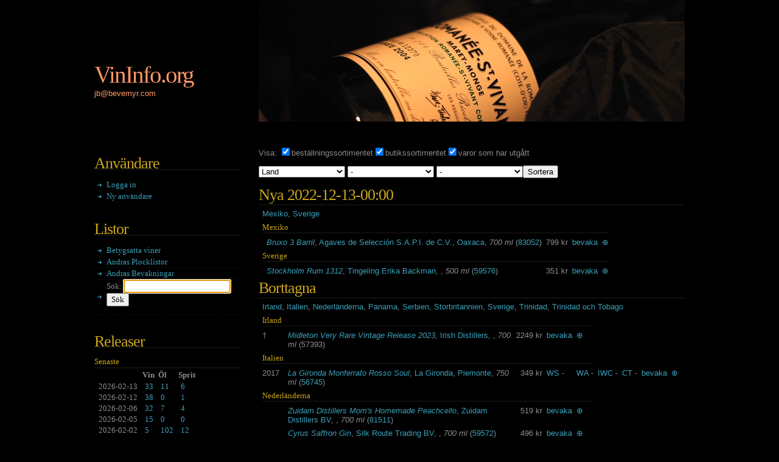

--- FILE ---
content_type: text/html
request_url: https://vininfo.org/spirits2.yaws?date=2022-12-13-00:00
body_size: 64856
content:
<META HTTP-EQUIV="Content-Type" CONTENT="text/html; charset=ISO-8859-1">
<html>

<!DOCTYPE html PUBLIC="-//W3C//DTD XHTML 1.0 Strict//EN" "http://www.w3.org/TR/xhtml1/DTD/xhtml1-strict.dtd"></!DOCTYPE>
<html xmlns="http://www.w3.org/1999/xhtml">
<head>
<link rel="alternate" title="Beer RSS" href="//wine.bevemyr.com/beer_rss.yaws" type="application/rss+xml" />
<link rel="alternate" title="Wine RSS" href="//wine.bevemyr.com/wine_rss.yaws" type="application/rss+xml" />
<link rel="alternate" title="Spirits RSS" href="//wine.bevemyr.com/spirits_rss.yaws" type="application/rss+xml" />
<meta http-equiv="content-type" content="text/html; charset=iso-8859-1" />
<title>VinInfo.org</title>
<link href="print.css" rel="stylesheet" type="text/css" media="print" />
<link href="default.css" rel="stylesheet" type="text/css" media="screen" />
<script src="jquery-2.1.4.js" type="text/javascript"></script>
<script src="wine.js" type="text/javascript"></script>
<script async src="https://www.googletagmanager.com/gtag/js?id=UA-4091716-1"></script>
<script>window.dataLayer = window.dataLayer || [];
function gtag(){dataLayer.push(arguments);}
gtag('js', new Date());

gtag('config', 'UA-4091716-1');
</script></head>
<body onload="check_interbox();check_checkboxes();document.f.query.focus();">
<div id="header" class="hbg15"><a href="/index.yaws">
<h1>VinInfo.org</h1>
<p>jb@bevemyr.com</p></a></div>
<div id="page">
<div id="sidebar">
<ul>
<li>
<h2 class="title">Användare</h2>
<ul>
<li><a href="login.yaws">Logga in</a></li>
<li><a href="create.yaws">Ny användare</a></li></ul>
<h2 class="title">Listor</h2>
<ul>
<li><a href="top_list.yaws?sort1=value_poly">Betygsatta viner</a></li>
<li><a href="list_olists.yaws">Andras Plocklistor</a></li>
<li><a href="list_osubs.yaws">Andras Bevakningar</a></li>
<li>
<form method="get" action="query2.yaws" name="f">Sök:&nbsp;<input type="text" name="query" value="" />&nbsp;<input type="submit" value="Sök" /></form></li></ul></li>
<li>
<h2 class="title">Releaser</h2>
<p></p>
<h3 class="title">Senaste</h3>
<table>
<tr>
<th align="left"></th>
<th align="left">Vin</th>
<th align="left">Öl</th>
<th align="left">Sprit</th></tr>
<tr>
<td nowrap>2026-02-13</td>
<td nowrap><a href="release.yaws?type=wine&date=2026-02-13">33</a></td>
<td nowrap><a href="release.yaws?type=beer&date=2026-02-13">11</a></td>
<td nowrap><a href="release.yaws?type=spirit&date=2026-02-13">6</a></td></tr>
<tr>
<td nowrap>2026-02-12</td>
<td nowrap><a href="release.yaws?type=wine&date=2026-02-12">38</a></td>
<td nowrap><a href="release.yaws?type=beer&date=2026-02-12">0</a></td>
<td nowrap><a href="release.yaws?type=spirit&date=2026-02-12">1</a></td></tr>
<tr>
<td nowrap>2026-02-06</td>
<td nowrap><a href="release.yaws?type=wine&date=2026-02-06">32</a></td>
<td nowrap><a href="release.yaws?type=beer&date=2026-02-06">7</a></td>
<td nowrap><a href="release.yaws?type=spirit&date=2026-02-06">4</a></td></tr>
<tr>
<td nowrap>2026-02-05</td>
<td nowrap><a href="release.yaws?type=wine&date=2026-02-05">15</a></td>
<td nowrap><a href="release.yaws?type=beer&date=2026-02-05">0</a></td>
<td nowrap><a href="release.yaws?type=spirit&date=2026-02-05">0</a></td></tr>
<tr>
<td nowrap>2026-02-02</td>
<td nowrap><a href="release.yaws?type=wine&date=2026-02-02">5</a></td>
<td nowrap><a href="release.yaws?type=beer&date=2026-02-02">102</a></td>
<td nowrap><a href="release.yaws?type=spirit&date=2026-02-02">12</a></td></tr>
<tr>
<td nowrap>2026-02-01</td>
<td nowrap><a href="release.yaws?type=wine&date=2026-02-01">0</a></td>
<td nowrap><a href="release.yaws?type=beer&date=2026-02-01">8</a></td>
<td nowrap><a href="release.yaws?type=spirit&date=2026-02-01">2</a></td></tr>
<tr>
<td nowrap>2026-01-30</td>
<td nowrap><a href="release.yaws?type=wine&date=2026-01-30">38</a></td>
<td nowrap><a href="release.yaws?type=beer&date=2026-01-30">12</a></td>
<td nowrap><a href="release.yaws?type=spirit&date=2026-01-30">8</a></td></tr>
<tr>
<td nowrap>2026-01-29</td>
<td nowrap><a href="release.yaws?type=wine&date=2026-01-29">6</a></td>
<td nowrap><a href="release.yaws?type=beer&date=2026-01-29">0</a></td>
<td nowrap><a href="release.yaws?type=spirit&date=2026-01-29">17</a></td></tr>
<tr>
<td nowrap>2026-01-28</td>
<td nowrap><a href="release.yaws?type=wine&date=2026-01-28">9</a></td>
<td nowrap><a href="release.yaws?type=beer&date=2026-01-28">0</a></td>
<td nowrap><a href="release.yaws?type=spirit&date=2026-01-28">4</a></td></tr>
<tr>
<td nowrap>2026-01-27</td>
<td nowrap><a href="release.yaws?type=wine&date=2026-01-27">9</a></td>
<td nowrap><a href="release.yaws?type=beer&date=2026-01-27">0</a></td>
<td nowrap><a href="release.yaws?type=spirit&date=2026-01-27">2</a></td></tr>
<tr>
<td nowrap>2026-01-26</td>
<td nowrap><a href="release.yaws?type=wine&date=2026-01-26">11</a></td>
<td nowrap><a href="release.yaws?type=beer&date=2026-01-26">0</a></td>
<td nowrap><a href="release.yaws?type=spirit&date=2026-01-26">1</a></td></tr></table>
<h3 class="title"><a href="full_releasetable.yaws">Samtliga Releaser</a></h3></li>
<li>
<h2 class="title">Uppdateringar</h2>
<p></p>
<h3 class="title">Senaste</h3>
<table>
<tr>
<th align="left"></th>
<th align="left">Vin</th>
<th align="left">Öl</th>
<th align="left">Sprit</th></tr>
<tr>
<td>2026-01-24</td>
<td nowrap><a href="wine2.yaws?date=2026-01-24-00:00"><span title="nya viner">5</span>(<span title="borttagna">&#134;36</span>)</a></td>
<td nowrap><a href="beer2.yaws?date=2026-01-24-00:00"><span title="nya">1</span>(<span title="borttagna">&#134;8</span>)</a></td>
<td nowrap><a href="spirits2.yaws?date=2026-01-24-00:00"><span title="nya">0</span>(<span title="borttagna">&#134;4</span>)</a></td>
<td></td></tr>
<tr>
<td>2026-01-23</td>
<td nowrap><a href="wine2.yaws?date=2026-01-23-00:00"><span title="nya viner">38</span>(<span title="borttagna">&#134;61</span>)</a></td>
<td nowrap><a href="beer2.yaws?date=2026-01-23-00:00"><span title="nya">13</span>(<span title="borttagna">&#134;5</span>)</a></td>
<td nowrap><a href="spirits2.yaws?date=2026-01-23-00:00"><span title="nya">3</span>(<span title="borttagna">&#134;7</span>)</a></td>
<td></td></tr>
<tr>
<td>2026-01-22</td>
<td nowrap><a href="wine2.yaws?date=2026-01-22-00:00"><span title="nya viner">40</span>(<span title="borttagna">&#134;50</span>)</a></td>
<td nowrap><a href="beer2.yaws?date=2026-01-22-00:00"><span title="nya">0</span>(<span title="borttagna">&#134;5</span>)</a></td>
<td nowrap><a href="spirits2.yaws?date=2026-01-22-00:00"><span title="nya">2</span>(<span title="borttagna">&#134;4</span>)</a></td>
<td></td></tr>
<tr>
<td>2026-01-21</td>
<td nowrap><a href="wine2.yaws?date=2026-01-21-00:00"><span title="nya viner">20</span>(<span title="borttagna">&#134;50</span>)</a></td>
<td nowrap><a href="beer2.yaws?date=2026-01-21-00:00"><span title="nya">3</span>(<span title="borttagna">&#134;13</span>)</a></td>
<td nowrap><a href="spirits2.yaws?date=2026-01-21-00:00"><span title="nya">4</span>(<span title="borttagna">&#134;4</span>)</a></td>
<td></td></tr>
<tr>
<td>2026-01-20</td>
<td nowrap><a href="wine2.yaws?date=2026-01-20-00:00"><span title="nya viner">23</span>(<span title="borttagna">&#134;36</span>)</a></td>
<td nowrap><a href="beer2.yaws?date=2026-01-20-00:00"><span title="nya">0</span>(<span title="borttagna">&#134;6</span>)</a></td>
<td nowrap><a href="spirits2.yaws?date=2026-01-20-00:00"><span title="nya">3</span>(<span title="borttagna">&#134;13</span>)</a></td>
<td></td></tr>
<tr>
<td>2026-01-19</td>
<td nowrap><a href="wine2.yaws?date=2026-01-19-00:00"><span title="nya viner">16</span>(<span title="borttagna">&#134;18</span>)</a></td>
<td></td>
<td nowrap><a href="spirits2.yaws?date=2026-01-19-00:00"><span title="nya">1</span>(<span title="borttagna">&#134;1</span>)</a></td>
<td></td></tr>
<tr>
<td>2026-01-18</td>
<td nowrap><a href="wine2.yaws?date=2026-01-18-00:00"><span title="nya viner">0</span>(<span title="borttagna">&#134;9</span>)</a></td>
<td nowrap><a href="beer2.yaws?date=2026-01-18-00:00"><span title="nya">0</span>(<span title="borttagna">&#134;3</span>)</a></td>
<td nowrap><a href="spirits2.yaws?date=2026-01-18-00:00"><span title="nya">0</span>(<span title="borttagna">&#134;2</span>)</a></td>
<td></td></tr>
<tr>
<td>2026-01-17</td>
<td nowrap><a href="wine2.yaws?date=2026-01-17-00:00"><span title="nya viner">1</span>(<span title="borttagna">&#134;28</span>)</a></td>
<td nowrap><a href="beer2.yaws?date=2026-01-17-00:00"><span title="nya">0</span>(<span title="borttagna">&#134;15</span>)</a></td>
<td nowrap><a href="spirits2.yaws?date=2026-01-17-00:00"><span title="nya">0</span>(<span title="borttagna">&#134;3</span>)</a></td>
<td></td></tr>
<tr>
<td>2026-01-16</td>
<td nowrap><a href="wine2.yaws?date=2026-01-16-00:00"><span title="nya viner">39</span>(<span title="borttagna">&#134;77</span>)</a></td>
<td nowrap><a href="beer2.yaws?date=2026-01-16-00:00"><span title="nya">9</span>(<span title="borttagna">&#134;6</span>)</a></td>
<td nowrap><a href="spirits2.yaws?date=2026-01-16-00:00"><span title="nya">4</span>(<span title="borttagna">&#134;7</span>)</a></td>
<td></td></tr>
<tr>
<td>2026-01-15</td>
<td nowrap><a href="wine2.yaws?date=2026-01-15-00:00"><span title="nya viner">33</span>(<span title="borttagna">&#134;42</span>)</a></td>
<td nowrap><a href="beer2.yaws?date=2026-01-15-00:00"><span title="nya">0</span>(<span title="borttagna">&#134;6</span>)</a></td>
<td nowrap><a href="spirits2.yaws?date=2026-01-15-00:00"><span title="nya">0</span>(<span title="borttagna">&#134;15</span>)</a></td>
<td></td></tr></table>
<p></p>
<h3 class="title">Arkiv</h3>
<div id="avis202601" style="display:none;"><a onclick="hide_archive('202601')">2026 Januari</a>
<table>
<tr>
<td>2026-01-24</td>
<td nowrap><a href="wine2.yaws?date=2026-01-24-00:00"><span title="nya viner">5</span>(<span title="borttagna">&#134;36</span>)</a></td>
<td nowrap><a href="beer2.yaws?date=2026-01-24-00:00"><span title="nya">1</span>(<span title="borttagna">&#134;8</span>)</a></td>
<td nowrap><a href="spirits2.yaws?date=2026-01-24-00:00"><span title="nya">0</span>(<span title="borttagna">&#134;4</span>)</a></td>
<td></td></tr>
<tr>
<td>2026-01-23</td>
<td nowrap><a href="wine2.yaws?date=2026-01-23-00:00"><span title="nya viner">38</span>(<span title="borttagna">&#134;61</span>)</a></td>
<td nowrap><a href="beer2.yaws?date=2026-01-23-00:00"><span title="nya">13</span>(<span title="borttagna">&#134;5</span>)</a></td>
<td nowrap><a href="spirits2.yaws?date=2026-01-23-00:00"><span title="nya">3</span>(<span title="borttagna">&#134;7</span>)</a></td>
<td></td></tr>
<tr>
<td>2026-01-22</td>
<td nowrap><a href="wine2.yaws?date=2026-01-22-00:00"><span title="nya viner">40</span>(<span title="borttagna">&#134;50</span>)</a></td>
<td nowrap><a href="beer2.yaws?date=2026-01-22-00:00"><span title="nya">0</span>(<span title="borttagna">&#134;5</span>)</a></td>
<td nowrap><a href="spirits2.yaws?date=2026-01-22-00:00"><span title="nya">2</span>(<span title="borttagna">&#134;4</span>)</a></td>
<td></td></tr>
<tr>
<td>2026-01-21</td>
<td nowrap><a href="wine2.yaws?date=2026-01-21-00:00"><span title="nya viner">20</span>(<span title="borttagna">&#134;50</span>)</a></td>
<td nowrap><a href="beer2.yaws?date=2026-01-21-00:00"><span title="nya">3</span>(<span title="borttagna">&#134;13</span>)</a></td>
<td nowrap><a href="spirits2.yaws?date=2026-01-21-00:00"><span title="nya">4</span>(<span title="borttagna">&#134;4</span>)</a></td>
<td></td></tr>
<tr>
<td>2026-01-20</td>
<td nowrap><a href="wine2.yaws?date=2026-01-20-00:00"><span title="nya viner">23</span>(<span title="borttagna">&#134;36</span>)</a></td>
<td nowrap><a href="beer2.yaws?date=2026-01-20-00:00"><span title="nya">0</span>(<span title="borttagna">&#134;6</span>)</a></td>
<td nowrap><a href="spirits2.yaws?date=2026-01-20-00:00"><span title="nya">3</span>(<span title="borttagna">&#134;13</span>)</a></td>
<td></td></tr>
<tr>
<td>2026-01-19</td>
<td nowrap><a href="wine2.yaws?date=2026-01-19-00:00"><span title="nya viner">16</span>(<span title="borttagna">&#134;18</span>)</a></td>
<td></td>
<td nowrap><a href="spirits2.yaws?date=2026-01-19-00:00"><span title="nya">1</span>(<span title="borttagna">&#134;1</span>)</a></td>
<td></td></tr>
<tr>
<td>2026-01-18</td>
<td nowrap><a href="wine2.yaws?date=2026-01-18-00:00"><span title="nya viner">0</span>(<span title="borttagna">&#134;9</span>)</a></td>
<td nowrap><a href="beer2.yaws?date=2026-01-18-00:00"><span title="nya">0</span>(<span title="borttagna">&#134;3</span>)</a></td>
<td nowrap><a href="spirits2.yaws?date=2026-01-18-00:00"><span title="nya">0</span>(<span title="borttagna">&#134;2</span>)</a></td>
<td></td></tr>
<tr>
<td>2026-01-17</td>
<td nowrap><a href="wine2.yaws?date=2026-01-17-00:00"><span title="nya viner">1</span>(<span title="borttagna">&#134;28</span>)</a></td>
<td nowrap><a href="beer2.yaws?date=2026-01-17-00:00"><span title="nya">0</span>(<span title="borttagna">&#134;15</span>)</a></td>
<td nowrap><a href="spirits2.yaws?date=2026-01-17-00:00"><span title="nya">0</span>(<span title="borttagna">&#134;3</span>)</a></td>
<td></td></tr>
<tr>
<td>2026-01-16</td>
<td nowrap><a href="wine2.yaws?date=2026-01-16-00:00"><span title="nya viner">39</span>(<span title="borttagna">&#134;77</span>)</a></td>
<td nowrap><a href="beer2.yaws?date=2026-01-16-00:00"><span title="nya">9</span>(<span title="borttagna">&#134;6</span>)</a></td>
<td nowrap><a href="spirits2.yaws?date=2026-01-16-00:00"><span title="nya">4</span>(<span title="borttagna">&#134;7</span>)</a></td>
<td></td></tr>
<tr>
<td>2026-01-15</td>
<td nowrap><a href="wine2.yaws?date=2026-01-15-00:00"><span title="nya viner">33</span>(<span title="borttagna">&#134;42</span>)</a></td>
<td nowrap><a href="beer2.yaws?date=2026-01-15-00:00"><span title="nya">0</span>(<span title="borttagna">&#134;6</span>)</a></td>
<td nowrap><a href="spirits2.yaws?date=2026-01-15-00:00"><span title="nya">0</span>(<span title="borttagna">&#134;15</span>)</a></td>
<td></td></tr>
<tr>
<td>2026-01-14</td>
<td nowrap><a href="wine2.yaws?date=2026-01-14-00:00"><span title="nya viner">24</span>(<span title="borttagna">&#134;49</span>)</a></td>
<td nowrap><a href="beer2.yaws?date=2026-01-14-00:00"><span title="nya">8</span>(<span title="borttagna">&#134;19</span>)</a></td>
<td nowrap><a href="spirits2.yaws?date=2026-01-14-00:00"><span title="nya">4</span>(<span title="borttagna">&#134;10</span>)</a></td>
<td></td></tr>
<tr>
<td>2026-01-13</td>
<td nowrap><a href="wine2.yaws?date=2026-01-13-00:00"><span title="nya viner">38</span>(<span title="borttagna">&#134;63</span>)</a></td>
<td nowrap><a href="beer2.yaws?date=2026-01-13-00:00"><span title="nya">2</span>(<span title="borttagna">&#134;4</span>)</a></td>
<td nowrap><a href="spirits2.yaws?date=2026-01-13-00:00"><span title="nya">5</span>(<span title="borttagna">&#134;14</span>)</a></td>
<td></td></tr>
<tr>
<td>2026-01-12</td>
<td nowrap><a href="wine2.yaws?date=2026-01-12-00:00"><span title="nya viner">59</span>(<span title="borttagna">&#134;63</span>)</a></td>
<td nowrap><a href="beer2.yaws?date=2026-01-12-00:00"><span title="nya">104</span>(<span title="borttagna">&#134;24</span>)</a></td>
<td nowrap><a href="spirits2.yaws?date=2026-01-12-00:00"><span title="nya">9</span>(<span title="borttagna">&#134;1</span>)</a></td>
<td></td></tr>
<tr>
<td>2026-01-11</td>
<td nowrap><a href="wine2.yaws?date=2026-01-11-00:00"><span title="nya viner">4</span>(<span title="borttagna">&#134;40</span>)</a></td>
<td nowrap><a href="beer2.yaws?date=2026-01-11-00:00"><span title="nya">9</span>(<span title="borttagna">&#134;15</span>)</a></td>
<td nowrap><a href="spirits2.yaws?date=2026-01-11-00:00"><span title="nya">1</span>(<span title="borttagna">&#134;3</span>)</a></td>
<td></td></tr>
<tr>
<td>2026-01-09</td>
<td nowrap><a href="wine2.yaws?date=2026-01-09-00:00"><span title="nya viner">48</span>(<span title="borttagna">&#134;61</span>)</a></td>
<td nowrap><a href="beer2.yaws?date=2026-01-09-00:00"><span title="nya">15</span>(<span title="borttagna">&#134;7</span>)</a></td>
<td nowrap><a href="spirits2.yaws?date=2026-01-09-00:00"><span title="nya">6</span>(<span title="borttagna">&#134;4</span>)</a></td>
<td></td></tr>
<tr>
<td>2026-01-08</td>
<td nowrap><a href="wine2.yaws?date=2026-01-08-00:00"><span title="nya viner">19</span>(<span title="borttagna">&#134;45</span>)</a></td>
<td nowrap><a href="beer2.yaws?date=2026-01-08-00:00"><span title="nya">1</span>(<span title="borttagna">&#134;7</span>)</a></td>
<td nowrap><a href="spirits2.yaws?date=2026-01-08-00:00"><span title="nya">27</span>(<span title="borttagna">&#134;3</span>)</a></td>
<td></td></tr>
<tr>
<td>2026-01-07</td>
<td nowrap><a href="wine2.yaws?date=2026-01-07-00:00"><span title="nya viner">15</span>(<span title="borttagna">&#134;33</span>)</a></td>
<td nowrap><a href="beer2.yaws?date=2026-01-07-00:00"><span title="nya">2</span>(<span title="borttagna">&#134;5</span>)</a></td>
<td nowrap><a href="spirits2.yaws?date=2026-01-07-00:00"><span title="nya">2</span>(<span title="borttagna">&#134;6</span>)</a></td>
<td></td></tr>
<tr>
<td>2026-01-06</td>
<td nowrap><a href="wine2.yaws?date=2026-01-06-00:00"><span title="nya viner">17</span>(<span title="borttagna">&#134;34</span>)</a></td>
<td nowrap><a href="beer2.yaws?date=2026-01-06-00:00"><span title="nya">0</span>(<span title="borttagna">&#134;10</span>)</a></td>
<td nowrap><a href="spirits2.yaws?date=2026-01-06-00:00"><span title="nya">0</span>(<span title="borttagna">&#134;4</span>)</a></td>
<td></td></tr>
<tr>
<td>2026-01-05</td>
<td nowrap><a href="wine2.yaws?date=2026-01-05-00:00"><span title="nya viner">36</span>(<span title="borttagna">&#134;46</span>)</a></td>
<td nowrap><a href="beer2.yaws?date=2026-01-05-00:00"><span title="nya">1</span>(<span title="borttagna">&#134;1</span>)</a></td>
<td nowrap><a href="spirits2.yaws?date=2026-01-05-00:00"><span title="nya">18</span>(<span title="borttagna">&#134;17</span>)</a></td>
<td></td></tr>
<tr>
<td>2026-01-04</td>
<td nowrap><a href="wine2.yaws?date=2026-01-04-00:00"><span title="nya viner">0</span>(<span title="borttagna">&#134;6</span>)</a></td>
<td nowrap><a href="beer2.yaws?date=2026-01-04-00:00"><span title="nya">1</span>(<span title="borttagna">&#134;6</span>)</a></td>
<td nowrap><a href="spirits2.yaws?date=2026-01-04-00:00"><span title="nya">0</span>(<span title="borttagna">&#134;1</span>)</a></td>
<td></td></tr>
<tr>
<td>2026-01-03</td>
<td nowrap><a href="wine2.yaws?date=2026-01-03-00:00"><span title="nya viner">1</span>(<span title="borttagna">&#134;31</span>)</a></td>
<td nowrap><a href="beer2.yaws?date=2026-01-03-00:00"><span title="nya">3</span>(<span title="borttagna">&#134;3</span>)</a></td>
<td nowrap><a href="spirits2.yaws?date=2026-01-03-00:00"><span title="nya">0</span>(<span title="borttagna">&#134;2</span>)</a></td>
<td></td></tr>
<tr>
<td>2026-01-02</td>
<td nowrap><a href="wine2.yaws?date=2026-01-02-00:00"><span title="nya viner">45</span>(<span title="borttagna">&#134;43</span>)</a></td>
<td nowrap><a href="beer2.yaws?date=2026-01-02-00:00"><span title="nya">17</span>(<span title="borttagna">&#134;8</span>)</a></td>
<td nowrap><a href="spirits2.yaws?date=2026-01-02-00:00"><span title="nya">7</span>(<span title="borttagna">&#134;3</span>)</a></td>
<td></td></tr>
<tr>
<td>2026-01-01</td>
<td nowrap><a href="wine2.yaws?date=2026-01-01-00:00"><span title="nya viner">35</span>(<span title="borttagna">&#134;41</span>)</a></td>
<td nowrap><a href="beer2.yaws?date=2026-01-01-00:00"><span title="nya">4</span>(<span title="borttagna">&#134;18</span>)</a></td>
<td nowrap><a href="spirits2.yaws?date=2026-01-01-00:00"><span title="nya">3</span>(<span title="borttagna">&#134;3</span>)</a></td>
<td></td></tr></table></div>
<div id="ahid202601" style="display:block;"><a onclick="unhide_archive('202601')">2026 Januari</a></div>
<div id="avis202512" style="display:none;"><a onclick="hide_archive('202512')">2025 December</a>
<table>
<tr>
<td>2025-12-31</td>
<td nowrap><a href="wine2.yaws?date=2025-12-31-00:00"><span title="nya viner">12</span>(<span title="borttagna">&#134;35</span>)</a></td>
<td nowrap><a href="beer2.yaws?date=2025-12-31-00:00"><span title="nya">3</span>(<span title="borttagna">&#134;6</span>)</a></td>
<td nowrap><a href="spirits2.yaws?date=2025-12-31-00:00"><span title="nya">4</span>(<span title="borttagna">&#134;11</span>)</a></td>
<td></td></tr>
<tr>
<td>2025-12-30</td>
<td nowrap><a href="wine2.yaws?date=2025-12-30-00:00"><span title="nya viner">29</span>(<span title="borttagna">&#134;56</span>)</a></td>
<td nowrap><a href="beer2.yaws?date=2025-12-30-00:00"><span title="nya">0</span>(<span title="borttagna">&#134;3</span>)</a></td>
<td nowrap><a href="spirits2.yaws?date=2025-12-30-00:00"><span title="nya">2</span>(<span title="borttagna">&#134;1</span>)</a></td>
<td></td></tr>
<tr>
<td>2025-12-29</td>
<td nowrap><a href="wine2.yaws?date=2025-12-29-00:00"><span title="nya viner">37</span>(<span title="borttagna">&#134;35</span>)</a></td>
<td nowrap><a href="beer2.yaws?date=2025-12-29-00:00"><span title="nya">1</span>(<span title="borttagna">&#134;1</span>)</a></td>
<td nowrap><a href="spirits2.yaws?date=2025-12-29-00:00"><span title="nya">15</span>(<span title="borttagna">&#134;13</span>)</a></td>
<td></td></tr>
<tr>
<td>2025-12-28</td>
<td nowrap><a href="wine2.yaws?date=2025-12-28-00:00"><span title="nya viner">0</span>(<span title="borttagna">&#134;10</span>)</a></td>
<td nowrap><a href="beer2.yaws?date=2025-12-28-00:00"><span title="nya">0</span>(<span title="borttagna">&#134;4</span>)</a></td>
<td nowrap><a href="spirits2.yaws?date=2025-12-28-00:00"><span title="nya">0</span>(<span title="borttagna">&#134;2</span>)</a></td>
<td></td></tr>
<tr>
<td>2025-12-27</td>
<td nowrap><a href="wine2.yaws?date=2025-12-27-00:00"><span title="nya viner">0</span>(<span title="borttagna">&#134;6</span>)</a></td>
<td nowrap><a href="beer2.yaws?date=2025-12-27-00:00"><span title="nya">0</span>(<span title="borttagna">&#134;12</span>)</a></td>
<td nowrap><a href="spirits2.yaws?date=2025-12-27-00:00"><span title="nya">0</span>(<span title="borttagna">&#134;3</span>)</a></td>
<td></td></tr>
<tr>
<td>2025-12-26</td>
<td nowrap><a href="wine2.yaws?date=2025-12-26-00:00"><span title="nya viner">0</span>(<span title="borttagna">&#134;5</span>)</a></td>
<td nowrap><a href="beer2.yaws?date=2025-12-26-00:00"><span title="nya">0</span>(<span title="borttagna">&#134;2</span>)</a></td>
<td nowrap><a href="spirits2.yaws?date=2025-12-26-00:00"><span title="nya">0</span>(<span title="borttagna">&#134;3</span>)</a></td>
<td></td></tr>
<tr>
<td>2025-12-25</td>
<td nowrap><a href="wine2.yaws?date=2025-12-25-00:00"><span title="nya viner">4</span>(<span title="borttagna">&#134;7</span>)</a></td>
<td nowrap><a href="beer2.yaws?date=2025-12-25-00:00"><span title="nya">12</span>(<span title="borttagna">&#134;9</span>)</a></td>
<td nowrap><a href="spirits2.yaws?date=2025-12-25-00:00"><span title="nya">1</span>(<span title="borttagna">&#134;0</span>)</a></td>
<td></td></tr>
<tr>
<td>2025-12-24</td>
<td nowrap><a href="wine2.yaws?date=2025-12-24-00:00"><span title="nya viner">1</span>(<span title="borttagna">&#134;39</span>)</a></td>
<td nowrap><a href="beer2.yaws?date=2025-12-24-00:00"><span title="nya">0</span>(<span title="borttagna">&#134;15</span>)</a></td>
<td nowrap><a href="spirits2.yaws?date=2025-12-24-00:00"><span title="nya">0</span>(<span title="borttagna">&#134;2</span>)</a></td>
<td></td></tr>
<tr>
<td>2025-12-23</td>
<td nowrap><a href="wine2.yaws?date=2025-12-23-00:00"><span title="nya viner">29</span>(<span title="borttagna">&#134;48</span>)</a></td>
<td nowrap><a href="beer2.yaws?date=2025-12-23-00:00"><span title="nya">3</span>(<span title="borttagna">&#134;18</span>)</a></td>
<td nowrap><a href="spirits2.yaws?date=2025-12-23-00:00"><span title="nya">0</span>(<span title="borttagna">&#134;3</span>)</a></td>
<td></td></tr>
<tr>
<td>2025-12-22</td>
<td nowrap><a href="wine2.yaws?date=2025-12-22-00:00"><span title="nya viner">36</span>(<span title="borttagna">&#134;34</span>)</a></td>
<td nowrap><a href="beer2.yaws?date=2025-12-22-00:00"><span title="nya">79</span>(<span title="borttagna">&#134;11</span>)</a></td>
<td nowrap><a href="spirits2.yaws?date=2025-12-22-00:00"><span title="nya">14</span>(<span title="borttagna">&#134;6</span>)</a></td>
<td></td></tr>
<tr>
<td>2025-12-21</td>
<td nowrap><a href="wine2.yaws?date=2025-12-21-00:00"><span title="nya viner">2</span>(<span title="borttagna">&#134;13</span>)</a></td>
<td nowrap><a href="beer2.yaws?date=2025-12-21-00:00"><span title="nya">0</span>(<span title="borttagna">&#134;4</span>)</a></td>
<td nowrap><a href="spirits2.yaws?date=2025-12-21-00:00"><span title="nya">0</span>(<span title="borttagna">&#134;1</span>)</a></td>
<td></td></tr>
<tr>
<td>2025-12-20</td>
<td nowrap><a href="wine2.yaws?date=2025-12-20-00:00"><span title="nya viner">1</span>(<span title="borttagna">&#134;46</span>)</a></td>
<td nowrap><a href="beer2.yaws?date=2025-12-20-00:00"><span title="nya">0</span>(<span title="borttagna">&#134;13</span>)</a></td>
<td nowrap><a href="spirits2.yaws?date=2025-12-20-00:00"><span title="nya">0</span>(<span title="borttagna">&#134;9</span>)</a></td>
<td></td></tr>
<tr>
<td>2025-12-19</td>
<td nowrap><a href="wine2.yaws?date=2025-12-19-00:00"><span title="nya viner">4</span>(<span title="borttagna">&#134;41</span>)</a></td>
<td nowrap><a href="beer2.yaws?date=2025-12-19-00:00"><span title="nya">1</span>(<span title="borttagna">&#134;5</span>)</a></td>
<td nowrap><a href="spirits2.yaws?date=2025-12-19-00:00"><span title="nya">2</span>(<span title="borttagna">&#134;5</span>)</a></td>
<td></td></tr>
<tr>
<td>2025-12-18</td>
<td nowrap><a href="wine2.yaws?date=2025-12-18-00:00"><span title="nya viner">3</span>(<span title="borttagna">&#134;11</span>)</a></td>
<td nowrap><a href="beer2.yaws?date=2025-12-18-00:00"><span title="nya">0</span>(<span title="borttagna">&#134;4</span>)</a></td>
<td nowrap><a href="spirits2.yaws?date=2025-12-18-00:00"><span title="nya">0</span>(<span title="borttagna">&#134;5</span>)</a></td>
<td></td></tr>
<tr>
<td>2025-12-17</td>
<td nowrap><a href="wine2.yaws?date=2025-12-17-00:00"><span title="nya viner">10</span>(<span title="borttagna">&#134;34</span>)</a></td>
<td nowrap><a href="beer2.yaws?date=2025-12-17-00:00"><span title="nya">1</span>(<span title="borttagna">&#134;11</span>)</a></td>
<td nowrap><a href="spirits2.yaws?date=2025-12-17-00:00"><span title="nya">0</span>(<span title="borttagna">&#134;2</span>)</a></td>
<td></td></tr>
<tr>
<td>2025-12-16</td>
<td nowrap><a href="wine2.yaws?date=2025-12-16-00:00"><span title="nya viner">33</span>(<span title="borttagna">&#134;55</span>)</a></td>
<td nowrap><a href="beer2.yaws?date=2025-12-16-00:00"><span title="nya">3</span>(<span title="borttagna">&#134;10</span>)</a></td>
<td nowrap><a href="spirits2.yaws?date=2025-12-16-00:00"><span title="nya">2</span>(<span title="borttagna">&#134;10</span>)</a></td>
<td></td></tr>
<tr>
<td>2025-12-15</td>
<td nowrap><a href="wine2.yaws?date=2025-12-15-00:00"><span title="nya viner">49</span>(<span title="borttagna">&#134;53</span>)</a></td>
<td nowrap><a href="beer2.yaws?date=2025-12-15-00:00"><span title="nya">1</span>(<span title="borttagna">&#134;1</span>)</a></td>
<td nowrap><a href="spirits2.yaws?date=2025-12-15-00:00"><span title="nya">14</span>(<span title="borttagna">&#134;11</span>)</a></td>
<td></td></tr>
<tr>
<td>2025-12-14</td>
<td nowrap><a href="wine2.yaws?date=2025-12-14-00:00"><span title="nya viner">1</span>(<span title="borttagna">&#134;5</span>)</a></td>
<td nowrap><a href="beer2.yaws?date=2025-12-14-00:00"><span title="nya">0</span>(<span title="borttagna">&#134;8</span>)</a></td>
<td nowrap><a href="spirits2.yaws?date=2025-12-14-00:00"><span title="nya">0</span>(<span title="borttagna">&#134;2</span>)</a></td>
<td></td></tr>
<tr>
<td>2025-12-13</td>
<td nowrap><a href="wine2.yaws?date=2025-12-13-00:00"><span title="nya viner">3</span>(<span title="borttagna">&#134;30</span>)</a></td>
<td nowrap><a href="beer2.yaws?date=2025-12-13-00:00"><span title="nya">2</span>(<span title="borttagna">&#134;11</span>)</a></td>
<td nowrap><a href="spirits2.yaws?date=2025-12-13-00:00"><span title="nya">0</span>(<span title="borttagna">&#134;4</span>)</a></td>
<td></td></tr>
<tr>
<td>2025-12-12</td>
<td nowrap><a href="wine2.yaws?date=2025-12-12-00:00"><span title="nya viner">2</span>(<span title="borttagna">&#134;19</span>)</a></td>
<td nowrap><a href="beer2.yaws?date=2025-12-12-00:00"><span title="nya">1</span>(<span title="borttagna">&#134;4</span>)</a></td>
<td nowrap><a href="spirits2.yaws?date=2025-12-12-00:00"><span title="nya">0</span>(<span title="borttagna">&#134;2</span>)</a></td>
<td></td></tr>
<tr>
<td>2025-12-11</td>
<td nowrap><a href="wine2.yaws?date=2025-12-11-00:00"><span title="nya viner">2</span>(<span title="borttagna">&#134;28</span>)</a></td>
<td nowrap><a href="beer2.yaws?date=2025-12-11-00:00"><span title="nya">12</span>(<span title="borttagna">&#134;13</span>)</a></td>
<td nowrap><a href="spirits2.yaws?date=2025-12-11-00:00"><span title="nya">0</span>(<span title="borttagna">&#134;4</span>)</a></td>
<td></td></tr>
<tr>
<td>2025-12-10</td>
<td nowrap><a href="wine2.yaws?date=2025-12-10-00:00"><span title="nya viner">42</span>(<span title="borttagna">&#134;58</span>)</a></td>
<td nowrap><a href="beer2.yaws?date=2025-12-10-00:00"><span title="nya">8</span>(<span title="borttagna">&#134;12</span>)</a></td>
<td nowrap><a href="spirits2.yaws?date=2025-12-10-00:00"><span title="nya">4</span>(<span title="borttagna">&#134;4</span>)</a></td>
<td></td></tr>
<tr>
<td>2025-12-09</td>
<td nowrap><a href="wine2.yaws?date=2025-12-09-00:00"><span title="nya viner">65</span>(<span title="borttagna">&#134;84</span>)</a></td>
<td nowrap><a href="beer2.yaws?date=2025-12-09-00:00"><span title="nya">9</span>(<span title="borttagna">&#134;2</span>)</a></td>
<td nowrap><a href="spirits2.yaws?date=2025-12-09-00:00"><span title="nya">2</span>(<span title="borttagna">&#134;8</span>)</a></td>
<td></td></tr>
<tr>
<td>2025-12-08</td>
<td nowrap><a href="wine2.yaws?date=2025-12-08-00:00"><span title="nya viner">52</span>(<span title="borttagna">&#134;60</span>)</a></td>
<td nowrap><a href="beer2.yaws?date=2025-12-08-00:00"><span title="nya">1</span>(<span title="borttagna">&#134;3</span>)</a></td>
<td nowrap><a href="spirits2.yaws?date=2025-12-08-00:00"><span title="nya">31</span>(<span title="borttagna">&#134;21</span>)</a></td>
<td></td></tr>
<tr>
<td>2025-12-07</td>
<td nowrap><a href="wine2.yaws?date=2025-12-07-00:00"><span title="nya viner">1</span>(<span title="borttagna">&#134;5</span>)</a></td>
<td nowrap><a href="beer2.yaws?date=2025-12-07-00:00"><span title="nya">0</span>(<span title="borttagna">&#134;2</span>)</a></td>
<td nowrap><a href="spirits2.yaws?date=2025-12-07-00:00"><span title="nya">0</span>(<span title="borttagna">&#134;2</span>)</a></td>
<td></td></tr>
<tr>
<td>2025-12-06</td>
<td nowrap><a href="wine2.yaws?date=2025-12-06-00:00"><span title="nya viner">10</span>(<span title="borttagna">&#134;28</span>)</a></td>
<td nowrap><a href="beer2.yaws?date=2025-12-06-00:00"><span title="nya">0</span>(<span title="borttagna">&#134;6</span>)</a></td>
<td nowrap><a href="spirits2.yaws?date=2025-12-06-00:00"><span title="nya">0</span>(<span title="borttagna">&#134;6</span>)</a></td>
<td></td></tr>
<tr>
<td>2025-12-05</td>
<td nowrap><a href="wine2.yaws?date=2025-12-05-00:00"><span title="nya viner">7</span>(<span title="borttagna">&#134;23</span>)</a></td>
<td nowrap><a href="beer2.yaws?date=2025-12-05-00:00"><span title="nya">0</span>(<span title="borttagna">&#134;17</span>)</a></td>
<td nowrap><a href="spirits2.yaws?date=2025-12-05-00:00"><span title="nya">2</span>(<span title="borttagna">&#134;7</span>)</a></td>
<td></td></tr>
<tr>
<td>2025-12-04</td>
<td nowrap><a href="wine2.yaws?date=2025-12-04-00:00"><span title="nya viner">2</span>(<span title="borttagna">&#134;25</span>)</a></td>
<td nowrap><a href="beer2.yaws?date=2025-12-04-00:00"><span title="nya">1</span>(<span title="borttagna">&#134;10</span>)</a></td>
<td nowrap><a href="spirits2.yaws?date=2025-12-04-00:00"><span title="nya">1</span>(<span title="borttagna">&#134;6</span>)</a></td>
<td></td></tr>
<tr>
<td>2025-12-03</td>
<td nowrap><a href="wine2.yaws?date=2025-12-03-00:00"><span title="nya viner">68</span>(<span title="borttagna">&#134;82</span>)</a></td>
<td nowrap><a href="beer2.yaws?date=2025-12-03-00:00"><span title="nya">3</span>(<span title="borttagna">&#134;5</span>)</a></td>
<td nowrap><a href="spirits2.yaws?date=2025-12-03-00:00"><span title="nya">9</span>(<span title="borttagna">&#134;8</span>)</a></td>
<td></td></tr>
<tr>
<td>2025-12-02</td>
<td nowrap><a href="wine2.yaws?date=2025-12-02-00:00"><span title="nya viner">40</span>(<span title="borttagna">&#134;49</span>)</a></td>
<td nowrap><a href="beer2.yaws?date=2025-12-02-00:00"><span title="nya">9</span>(<span title="borttagna">&#134;13</span>)</a></td>
<td nowrap><a href="spirits2.yaws?date=2025-12-02-00:00"><span title="nya">2</span>(<span title="borttagna">&#134;6</span>)</a></td>
<td></td></tr>
<tr>
<td>2025-12-01</td>
<td nowrap><a href="wine2.yaws?date=2025-12-01-00:00"><span title="nya viner">57</span>(<span title="borttagna">&#134;58</span>)</a></td>
<td nowrap><a href="beer2.yaws?date=2025-12-01-00:00"><span title="nya">8</span>(<span title="borttagna">&#134;6</span>)</a></td>
<td nowrap><a href="spirits2.yaws?date=2025-12-01-00:00"><span title="nya">21</span>(<span title="borttagna">&#134;16</span>)</a></td>
<td></td></tr></table></div>
<div id="ahid202512" style="display:block;"><a onclick="unhide_archive('202512')">2025 December</a></div>
<div id="avis202511" style="display:none;"><a onclick="hide_archive('202511')">2025 November</a>
<table>
<tr>
<td>2025-11-30</td>
<td nowrap><a href="wine2.yaws?date=2025-11-30-00:00"><span title="nya viner">0</span>(<span title="borttagna">&#134;12</span>)</a></td>
<td nowrap><a href="beer2.yaws?date=2025-11-30-00:00"><span title="nya">0</span>(<span title="borttagna">&#134;11</span>)</a></td>
<td nowrap><a href="spirits2.yaws?date=2025-11-30-00:00"><span title="nya">0</span>(<span title="borttagna">&#134;1</span>)</a></td>
<td></td></tr>
<tr>
<td>2025-11-29</td>
<td nowrap><a href="wine2.yaws?date=2025-11-29-00:00"><span title="nya viner">3</span>(<span title="borttagna">&#134;28</span>)</a></td>
<td nowrap><a href="beer2.yaws?date=2025-11-29-00:00"><span title="nya">0</span>(<span title="borttagna">&#134;10</span>)</a></td>
<td nowrap><a href="spirits2.yaws?date=2025-11-29-00:00"><span title="nya">0</span>(<span title="borttagna">&#134;3</span>)</a></td>
<td></td></tr>
<tr>
<td>2025-11-28</td>
<td nowrap><a href="wine2.yaws?date=2025-11-28-00:00"><span title="nya viner">2</span>(<span title="borttagna">&#134;18</span>)</a></td>
<td nowrap><a href="beer2.yaws?date=2025-11-28-00:00"><span title="nya">1</span>(<span title="borttagna">&#134;7</span>)</a></td>
<td nowrap><a href="spirits2.yaws?date=2025-11-28-00:00"><span title="nya">0</span>(<span title="borttagna">&#134;1</span>)</a></td>
<td></td></tr>
<tr>
<td>2025-11-27</td>
<td nowrap><a href="wine2.yaws?date=2025-11-27-00:00"><span title="nya viner">6</span>(<span title="borttagna">&#134;17</span>)</a></td>
<td nowrap><a href="beer2.yaws?date=2025-11-27-00:00"><span title="nya">0</span>(<span title="borttagna">&#134;9</span>)</a></td>
<td nowrap><a href="spirits2.yaws?date=2025-11-27-00:00"><span title="nya">0</span>(<span title="borttagna">&#134;1</span>)</a></td>
<td></td></tr>
<tr>
<td>2025-11-26</td>
<td nowrap><a href="wine2.yaws?date=2025-11-26-00:00"><span title="nya viner">27</span>(<span title="borttagna">&#134;42</span>)</a></td>
<td nowrap><a href="beer2.yaws?date=2025-11-26-00:00"><span title="nya">9</span>(<span title="borttagna">&#134;7</span>)</a></td>
<td nowrap><a href="spirits2.yaws?date=2025-11-26-00:00"><span title="nya">6</span>(<span title="borttagna">&#134;7</span>)</a></td>
<td></td></tr>
<tr>
<td>2025-11-25</td>
<td nowrap><a href="wine2.yaws?date=2025-11-25-00:00"><span title="nya viner">23</span>(<span title="borttagna">&#134;42</span>)</a></td>
<td nowrap><a href="beer2.yaws?date=2025-11-25-00:00"><span title="nya">4</span>(<span title="borttagna">&#134;12</span>)</a></td>
<td nowrap><a href="spirits2.yaws?date=2025-11-25-00:00"><span title="nya">4</span>(<span title="borttagna">&#134;11</span>)</a></td>
<td></td></tr>
<tr>
<td>2025-11-24</td>
<td nowrap><a href="wine2.yaws?date=2025-11-24-00:00"><span title="nya viner">26</span>(<span title="borttagna">&#134;18</span>)</a></td>
<td nowrap><a href="beer2.yaws?date=2025-11-24-00:00"><span title="nya">20</span>(<span title="borttagna">&#134;2</span>)</a></td>
<td nowrap><a href="spirits2.yaws?date=2025-11-24-00:00"><span title="nya">16</span>(<span title="borttagna">&#134;9</span>)</a></td>
<td></td></tr>
<tr>
<td>2025-11-23</td>
<td nowrap><a href="wine2.yaws?date=2025-11-23-00:00"><span title="nya viner">0</span>(<span title="borttagna">&#134;13</span>)</a></td>
<td nowrap><a href="beer2.yaws?date=2025-11-23-00:00"><span title="nya">0</span>(<span title="borttagna">&#134;9</span>)</a></td>
<td nowrap><a href="spirits2.yaws?date=2025-11-23-00:00"><span title="nya">2</span>(<span title="borttagna">&#134;3</span>)</a></td>
<td></td></tr>
<tr>
<td>2025-11-22</td>
<td nowrap><a href="wine2.yaws?date=2025-11-22-00:00"><span title="nya viner">3</span>(<span title="borttagna">&#134;28</span>)</a></td>
<td nowrap><a href="beer2.yaws?date=2025-11-22-00:00"><span title="nya">0</span>(<span title="borttagna">&#134;15</span>)</a></td>
<td nowrap><a href="spirits2.yaws?date=2025-11-22-00:00"><span title="nya">1</span>(<span title="borttagna">&#134;8</span>)</a></td>
<td></td></tr>
<tr>
<td>2025-11-21</td>
<td nowrap><a href="wine2.yaws?date=2025-11-21-00:00"><span title="nya viner">4</span>(<span title="borttagna">&#134;15</span>)</a></td>
<td nowrap><a href="beer2.yaws?date=2025-11-21-00:00"><span title="nya">2</span>(<span title="borttagna">&#134;8</span>)</a></td>
<td nowrap><a href="spirits2.yaws?date=2025-11-21-00:00"><span title="nya">2</span>(<span title="borttagna">&#134;9</span>)</a></td>
<td></td></tr>
<tr>
<td>2025-11-20</td>
<td nowrap><a href="wine2.yaws?date=2025-11-20-00:00"><span title="nya viner">5</span>(<span title="borttagna">&#134;24</span>)</a></td>
<td nowrap><a href="beer2.yaws?date=2025-11-20-00:00"><span title="nya">2</span>(<span title="borttagna">&#134;7</span>)</a></td>
<td nowrap><a href="spirits2.yaws?date=2025-11-20-00:00"><span title="nya">3</span>(<span title="borttagna">&#134;8</span>)</a></td>
<td></td></tr>
<tr>
<td>2025-11-19</td>
<td nowrap><a href="wine2.yaws?date=2025-11-19-00:00"><span title="nya viner">26</span>(<span title="borttagna">&#134;59</span>)</a></td>
<td nowrap><a href="beer2.yaws?date=2025-11-19-00:00"><span title="nya">20</span>(<span title="borttagna">&#134;39</span>)</a></td>
<td nowrap><a href="spirits2.yaws?date=2025-11-19-00:00"><span title="nya">14</span>(<span title="borttagna">&#134;20</span>)</a></td>
<td></td></tr>
<tr>
<td>2025-11-18</td>
<td nowrap><a href="wine2.yaws?date=2025-11-18-00:00"><span title="nya viner">34</span>(<span title="borttagna">&#134;73</span>)</a></td>
<td nowrap><a href="beer2.yaws?date=2025-11-18-00:00"><span title="nya">7</span>(<span title="borttagna">&#134;14</span>)</a></td>
<td nowrap><a href="spirits2.yaws?date=2025-11-18-00:00"><span title="nya">10</span>(<span title="borttagna">&#134;12</span>)</a></td>
<td></td></tr>
<tr>
<td>2025-11-17</td>
<td nowrap><a href="wine2.yaws?date=2025-11-17-00:00"><span title="nya viner">63</span>(<span title="borttagna">&#134;50</span>)</a></td>
<td nowrap><a href="beer2.yaws?date=2025-11-17-00:00"><span title="nya">161</span>(<span title="borttagna">&#134;32</span>)</a></td>
<td nowrap><a href="spirits2.yaws?date=2025-11-17-00:00"><span title="nya">39</span>(<span title="borttagna">&#134;11</span>)</a></td>
<td></td></tr>
<tr>
<td>2025-11-16</td>
<td nowrap><a href="wine2.yaws?date=2025-11-16-00:00"><span title="nya viner">0</span>(<span title="borttagna">&#134;8</span>)</a></td>
<td nowrap><a href="beer2.yaws?date=2025-11-16-00:00"><span title="nya">0</span>(<span title="borttagna">&#134;1</span>)</a></td>
<td nowrap><a href="spirits2.yaws?date=2025-11-16-00:00"><span title="nya">0</span>(<span title="borttagna">&#134;2</span>)</a></td>
<td></td></tr>
<tr>
<td>2025-11-15</td>
<td nowrap><a href="wine2.yaws?date=2025-11-15-00:00"><span title="nya viner">2</span>(<span title="borttagna">&#134;31</span>)</a></td>
<td nowrap><a href="beer2.yaws?date=2025-11-15-00:00"><span title="nya">0</span>(<span title="borttagna">&#134;8</span>)</a></td>
<td nowrap><a href="spirits2.yaws?date=2025-11-15-00:00"><span title="nya">0</span>(<span title="borttagna">&#134;2</span>)</a></td>
<td></td></tr>
<tr>
<td>2025-11-14</td>
<td nowrap><a href="wine2.yaws?date=2025-11-14-00:00"><span title="nya viner">61</span>(<span title="borttagna">&#134;86</span>)</a></td>
<td nowrap><a href="beer2.yaws?date=2025-11-14-00:00"><span title="nya">17</span>(<span title="borttagna">&#134;20</span>)</a></td>
<td nowrap><a href="spirits2.yaws?date=2025-11-14-00:00"><span title="nya">6</span>(<span title="borttagna">&#134;9</span>)</a></td>
<td></td></tr>
<tr>
<td>2025-11-13</td>
<td nowrap><a href="wine2.yaws?date=2025-11-13-00:00"><span title="nya viner">43</span>(<span title="borttagna">&#134;57</span>)</a></td>
<td nowrap><a href="beer2.yaws?date=2025-11-13-00:00"><span title="nya">1</span>(<span title="borttagna">&#134;19</span>)</a></td>
<td nowrap><a href="spirits2.yaws?date=2025-11-13-00:00"><span title="nya">2</span>(<span title="borttagna">&#134;4</span>)</a></td>
<td></td></tr>
<tr>
<td>2025-11-12</td>
<td nowrap><a href="wine2.yaws?date=2025-11-12-00:00"><span title="nya viner">25</span>(<span title="borttagna">&#134;52</span>)</a></td>
<td nowrap><a href="beer2.yaws?date=2025-11-12-00:00"><span title="nya">5</span>(<span title="borttagna">&#134;16</span>)</a></td>
<td nowrap><a href="spirits2.yaws?date=2025-11-12-00:00"><span title="nya">1</span>(<span title="borttagna">&#134;4</span>)</a></td>
<td></td></tr>
<tr>
<td>2025-11-11</td>
<td nowrap><a href="wine2.yaws?date=2025-11-11-00:00"><span title="nya viner">14</span>(<span title="borttagna">&#134;32</span>)</a></td>
<td nowrap><a href="beer2.yaws?date=2025-11-11-00:00"><span title="nya">4</span>(<span title="borttagna">&#134;18</span>)</a></td>
<td nowrap><a href="spirits2.yaws?date=2025-11-11-00:00"><span title="nya">3</span>(<span title="borttagna">&#134;2</span>)</a></td>
<td></td></tr>
<tr>
<td>2025-11-10</td>
<td nowrap><a href="wine2.yaws?date=2025-11-10-00:00"><span title="nya viner">85</span>(<span title="borttagna">&#134;74</span>)</a></td>
<td nowrap><a href="beer2.yaws?date=2025-11-10-00:00"><span title="nya">16</span>(<span title="borttagna">&#134;3</span>)</a></td>
<td nowrap><a href="spirits2.yaws?date=2025-11-10-00:00"><span title="nya">33</span>(<span title="borttagna">&#134;23</span>)</a></td>
<td></td></tr>
<tr>
<td>2025-11-09</td>
<td nowrap><a href="wine2.yaws?date=2025-11-09-00:00"><span title="nya viner">0</span>(<span title="borttagna">&#134;4</span>)</a></td>
<td nowrap><a href="beer2.yaws?date=2025-11-09-00:00"><span title="nya">0</span>(<span title="borttagna">&#134;12</span>)</a></td>
<td></td>
<td></td></tr>
<tr>
<td>2025-11-08</td>
<td nowrap><a href="wine2.yaws?date=2025-11-08-00:00"><span title="nya viner">1</span>(<span title="borttagna">&#134;14</span>)</a></td>
<td nowrap><a href="beer2.yaws?date=2025-11-08-00:00"><span title="nya">2</span>(<span title="borttagna">&#134;14</span>)</a></td>
<td nowrap><a href="spirits2.yaws?date=2025-11-08-00:00"><span title="nya">0</span>(<span title="borttagna">&#134;2</span>)</a></td>
<td></td></tr>
<tr>
<td>2025-11-07</td>
<td nowrap><a href="wine2.yaws?date=2025-11-07-00:00"><span title="nya viner">60</span>(<span title="borttagna">&#134;80</span>)</a></td>
<td nowrap><a href="beer2.yaws?date=2025-11-07-00:00"><span title="nya">7</span>(<span title="borttagna">&#134;15</span>)</a></td>
<td nowrap><a href="spirits2.yaws?date=2025-11-07-00:00"><span title="nya">6</span>(<span title="borttagna">&#134;10</span>)</a></td>
<td></td></tr>
<tr>
<td>2025-11-06</td>
<td nowrap><a href="wine2.yaws?date=2025-11-06-00:00"><span title="nya viner">41</span>(<span title="borttagna">&#134;47</span>)</a></td>
<td nowrap><a href="beer2.yaws?date=2025-11-06-00:00"><span title="nya">1</span>(<span title="borttagna">&#134;9</span>)</a></td>
<td nowrap><a href="spirits2.yaws?date=2025-11-06-00:00"><span title="nya">1</span>(<span title="borttagna">&#134;2</span>)</a></td>
<td></td></tr>
<tr>
<td>2025-11-05</td>
<td nowrap><a href="wine2.yaws?date=2025-11-05-00:00"><span title="nya viner">36</span>(<span title="borttagna">&#134;78</span>)</a></td>
<td nowrap><a href="beer2.yaws?date=2025-11-05-00:00"><span title="nya">5</span>(<span title="borttagna">&#134;9</span>)</a></td>
<td nowrap><a href="spirits2.yaws?date=2025-11-05-00:00"><span title="nya">14</span>(<span title="borttagna">&#134;20</span>)</a></td>
<td></td></tr>
<tr>
<td>2025-11-04</td>
<td nowrap><a href="wine2.yaws?date=2025-11-04-00:00"><span title="nya viner">55</span>(<span title="borttagna">&#134;74</span>)</a></td>
<td nowrap><a href="beer2.yaws?date=2025-11-04-00:00"><span title="nya">4</span>(<span title="borttagna">&#134;14</span>)</a></td>
<td nowrap><a href="spirits2.yaws?date=2025-11-04-00:00"><span title="nya">5</span>(<span title="borttagna">&#134;6</span>)</a></td>
<td></td></tr>
<tr>
<td>2025-11-03</td>
<td nowrap><a href="wine2.yaws?date=2025-11-03-00:00"><span title="nya viner">190</span>(<span title="borttagna">&#134;284</span>)</a></td>
<td nowrap><a href="beer2.yaws?date=2025-11-03-00:00"><span title="nya">39</span>(<span title="borttagna">&#134;74</span>)</a></td>
<td nowrap><a href="spirits2.yaws?date=2025-11-03-00:00"><span title="nya">97</span>(<span title="borttagna">&#134;69</span>)</a></td>
<td></td></tr></table></div>
<div id="ahid202511" style="display:block;"><a onclick="unhide_archive('202511')">2025 November</a></div></li></ul></div>
<div id="content">
<div class="post">
<div class="hide_options">
<form>Visa: <input type="checkbox" id="hidespecial_checkbox" name="hidespecial" value="on" onClick="hide_special_chb(this.form)">beställningssortimentet</input><input type="checkbox" name="hideregular" id="hideregular_checkbox" value="on" onClick="hide_regular_chb(this.form)">butikssortimentet</input><input type="checkbox" name="hidedead" id="hidedead_checkbox" value="on" onClick="hide_dead_chb(this.form)">varor som har utgått</input></form></div>
<div class="sort_options">
<form method="get" action="/spirits.yaws">
<select name="sort1">
<option value="-" name="-">-</option>
<option value="price" name="price">Pris</option>
<option value="price_vol" name="price_vol">Pris/Vol</option>
<option value="type" name="type">Vintyp</option>
<option value="country" name="country" selected="true">Land</option>
<option value="region" name="region">Region</option>
<option value="point_range" name="point_range">Poäng intervall</option>
<option value="max" name="max">Maxbetyg</option>
<option value="average" name="average">Medelbetyg</option>
<option value="value" name="value">Medelbetyg/Pris</option>
<option value="value_poly" name="value_poly">MedelbetygPoly/Pris</option>
<option value="ct" name="ct">CT</option>
<option value="ct_value" name="ct_value">CT/Pris</option>
<option value="wa" name="wa">WA</option>
<option value="wa_value" name="wa_value">WA/Pris</option>
<option value="ws" name="ws">WS</option>
<option value="ws_value" name="ws_value">WS/Pris</option>
<option value="iwc" name="iwc">IWC</option>
<option value="iwc_value" name="iwc_value">IWC/Pris</option>
<option value="modified" name="modified">Ändrad</option></select>
<select name="sort2">
<option value="-" name="-" selected="true">-</option>
<option value="price" name="price">Pris</option>
<option value="price_vol" name="price_vol">Pris/Vol</option>
<option value="type" name="type">Vintyp</option>
<option value="country" name="country">Land</option>
<option value="region" name="region">Region</option>
<option value="point_range" name="point_range">Poäng intervall</option>
<option value="max" name="max">Maxbetyg</option>
<option value="average" name="average">Medelbetyg</option>
<option value="value" name="value">Medelbetyg/Pris</option>
<option value="value_poly" name="value_poly">MedelbetygPoly/Pris</option>
<option value="ct" name="ct">CT</option>
<option value="ct_value" name="ct_value">CT/Pris</option>
<option value="wa" name="wa">WA</option>
<option value="wa_value" name="wa_value">WA/Pris</option>
<option value="ws" name="ws">WS</option>
<option value="ws_value" name="ws_value">WS/Pris</option>
<option value="iwc" name="iwc">IWC</option>
<option value="iwc_value" name="iwc_value">IWC/Pris</option>
<option value="modified" name="modified">Ändrad</option></select>
<select name="sort3">
<option value="-" name="-" selected="true">-</option>
<option value="price" name="price">Pris</option>
<option value="price_vol" name="price_vol">Pris/Vol</option>
<option value="type" name="type">Vintyp</option>
<option value="country" name="country">Land</option>
<option value="region" name="region">Region</option>
<option value="point_range" name="point_range">Poäng intervall</option>
<option value="max" name="max">Maxbetyg</option>
<option value="average" name="average">Medelbetyg</option>
<option value="value" name="value">Medelbetyg/Pris</option>
<option value="value_poly" name="value_poly">MedelbetygPoly/Pris</option>
<option value="ct" name="ct">CT</option>
<option value="ct_value" name="ct_value">CT/Pris</option>
<option value="wa" name="wa">WA</option>
<option value="wa_value" name="wa_value">WA/Pris</option>
<option value="ws" name="ws">WS</option>
<option value="ws_value" name="ws_value">WS/Pris</option>
<option value="iwc" name="iwc">IWC</option>
<option value="iwc_value" name="iwc_value">IWC/Pris</option>
<option value="modified" name="modified">Ändrad</option></select><input type="hidden" name="date" value="2022-12-13-00:00" /><input type="submit" value="Sortera" /></form></div>
<h2 class="title">Nya 2022-12-13-00:00</h2>
<table id="winetable" cellspacing="5">
<tr>
<td colspan="10"><a href="#1Mexiko">Mexiko</a>, <a href="#1Sverige">Sverige</a></td></tr>
<tr>
<td colspan="5">
<h3 class="title" id="1Mexiko">Mexiko</h3></td></tr>
<tr id="sid8305201">
<td nowrap></td>
<td><em><a href="/info2.yaws?id=8305201">Bruxo 3 Barril</a></em>, <a href="/producers.yaws?id=8305201" title="Producentsökning">Agaves de Selección S.A.P.I. de C.V.</a>, <a href="/region.yaws?id=8305201" title="Regionsökning">Oaxaca</a>, <em>700 ml</em> (<a href="http://www.systembolaget.se/83052" title="lagerstatus">83052</a>) </td>
<td align="right">799&nbsp;kr</td>
<td><a class="noprint" href="subscribe.yaws?id=8305201">bevaka</a></td>
<td><a class="noprint" title="Lägg till i plocklista" href="#" onclick="add_to_list(8305201)">&oplus;</a></td></tr>
<tr>
<td colspan="5">
<h3 class="title" id="1Sverige">Sverige</h3></td></tr>
<tr id="sid5957602">
<td nowrap></td>
<td><em><a href="/info2.yaws?id=5957602">Stockholm Rum 1312</a></em>, <a href="/producers.yaws?id=5957602" title="Producentsökning">Tingeling Erika Backman</a>, <a href="/region.yaws?id=5957602" title="Regionsökning"></a>, <em>500 ml</em> (<a href="http://www.systembolaget.se/59576" title="lagerstatus">59576</a>) </td>
<td align="right">351&nbsp;kr</td>
<td><a class="noprint" href="subscribe.yaws?id=5957602">bevaka</a></td>
<td><a class="noprint" title="Lägg till i plocklista" href="#" onclick="add_to_list(5957602)">&oplus;</a></td></tr></table>
<h2 class="title">Borttagna</h2>
<table id="removed" cellspacing="5">
<tr>
<td colspan="10"><a href="#1Irland">Irland</a>, <a href="#1Italien">Italien</a>, <a href="#1Nederländerna">Nederländerna</a>, <a href="#1Panama">Panama</a>, <a href="#1Serbien">Serbien</a>, <a href="#1Storbritannien">Storbritannien</a>, <a href="#1Sverige">Sverige</a>, <a href="#1Trinidad">Trinidad</a>, <a href="#1Trinidad och Tobago">Trinidad och Tobago</a></td></tr>
<tr>
<td colspan="5">
<h3 class="title" id="1Irland">Irland</h3></td></tr>
<tr id="did5739301">
<td nowrap>&#134;</td>
<td><em><a href="/info2.yaws?id=5739301">Midleton Very Rare Vintage Release 2023</a></em>, <a href="/producers.yaws?id=5739301" title="Producentsökning">Irish Distillers</a>, <a href="/region.yaws?id=5739301" title="Regionsökning"></a>, <em>700 ml</em> (57393) </td>
<td align="right">2249&nbsp;kr</td>
<td><a class="noprint" href="subscribe.yaws?id=5739301">bevaka</a></td>
<td><a class="noprint" title="Lägg till i plocklista" href="#" onclick="add_to_list(5739301)">&oplus;</a></td></tr>
<tr>
<td colspan="5">
<h3 class="title" id="1Italien">Italien</h3></td></tr>
<tr id="sid5674501">
<td nowrap>2017</td>
<td><em><a href="/info2.yaws?id=5674501">La Gironda Monferrato Rosso Soul</a></em>, <a href="/producers.yaws?id=5674501" title="Producentsökning">La Gironda</a>, <a href="/region.yaws?id=5674501" title="Regionsökning">Piemonte</a>, <em>750 ml</em> (<a href="http://www.systembolaget.se/56745" title="lagerstatus">56745</a>) </td>
<td align="right">349&nbsp;kr</td>
<td class="scores"><a href="http://www.winespectator.com/wine/search?submitted=Y&forwarded=1&text_search_flag=wine_plus_vintage&search_by=all&varietal[]=&pricelow=0&pricehigh=-1&vintage[]=&regions[]=&spec_des=&sort_by=vintage&taste_date=&score[]=&rowbegin=1&rowend=0&rowincrement=50&winery=La%20Gironda%20Monferrato%20Rosso%20Soul+2017" target="ws" title="WineSpectator">WS</a>
<div class="editable" sid="5674501" score="ws">-</div></td>
<td class="scores"><a href="https://www.robertparker.com/search/wines?q=la%20gironda%20monferrato%20rosso%20soul+2017" target="wa" title="Robert Parker Wine Advocate">WA</a>
<div class="editable" sid="5674501" score="wa">-</div></td>
<td class="scores"><a href="http://www.wineaccess.com/expert/tanzer/searchresults.html?keywords=la%20gironda%20monferrato%20rosso%20soul+2017" target="iwc" title="Stephen Tanzer International Wine Cellar">IWC</a>
<div class="editable" sid="5674501" score="iwc">-</div></td>
<td class="scores"><a href="http://www.cellartracker.com/list.asp?fInStock=0&Table=List&iUserOverride=0&szSearch=la%20gironda%20monferrato%20rosso%20soul+2017" target="ct" title="Cellar Tracker">CT</a>
<div class="editable" sid="5674501" score="ct">-</div></td>
<td><a class="noprint" href="subscribe.yaws?id=5674501">bevaka</a></td>
<td><a class="noprint" title="Lägg till i plocklista" href="#" onclick="add_to_list(5674501)">&oplus;</a></td></tr>
<tr>
<td colspan="5">
<h3 class="title" id="1Nederländerna">Nederländerna</h3></td></tr>
<tr id="sid8151101">
<td nowrap></td>
<td><em><a href="/info2.yaws?id=8151101">Zuidam Distillers Mom's Homemade Peachcello</a></em>, <a href="/producers.yaws?id=8151101" title="Producentsökning">Zuidam Distillers BV</a>, <a href="/region.yaws?id=8151101" title="Regionsökning"></a>, <em>700 ml</em> (<a href="http://www.systembolaget.se/81511" title="lagerstatus">81511</a>) </td>
<td align="right">519&nbsp;kr</td>
<td><a class="noprint" href="subscribe.yaws?id=8151101">bevaka</a></td>
<td><a class="noprint" title="Lägg till i plocklista" href="#" onclick="add_to_list(8151101)">&oplus;</a></td></tr>
<tr id="sid5957201">
<td nowrap></td>
<td><em><a href="/info2.yaws?id=5957201">Cyrus Saffron Gin</a></em>, <a href="/producers.yaws?id=5957201" title="Producentsökning">Silk Route Trading BV</a>, <a href="/region.yaws?id=5957201" title="Regionsökning"></a>, <em>700 ml</em> (<a href="http://www.systembolaget.se/59572" title="lagerstatus">59572</a>) </td>
<td align="right">496&nbsp;kr</td>
<td><a class="noprint" href="subscribe.yaws?id=5957201">bevaka</a></td>
<td><a class="noprint" title="Lägg till i plocklista" href="#" onclick="add_to_list(5957201)">&oplus;</a></td></tr>
<tr>
<td colspan="5">
<h3 class="title" id="1Panama">Panama</h3></td></tr>
<tr id="did8070701">
<td nowrap>2007&#134;</td>
<td><em><a href="/info2.yaws?id=8070701">Artesano Rum Oloroso Finish</a></em>, <a href="/producers.yaws?id=8070701" title="Producentsökning">Artesano Premium Rom</a>, <a href="/region.yaws?id=8070701" title="Regionsökning"></a>, <em>700 ml</em> (80707) </td>
<td align="right">1081&nbsp;kr</td>
<td><a class="noprint" href="subscribe.yaws?id=8070701">bevaka</a></td>
<td><a class="noprint" title="Lägg till i plocklista" href="#" onclick="add_to_list(8070701)">&oplus;</a></td></tr>
<tr id="did8666901">
<td nowrap>2006&#134;</td>
<td><em><a href="/info2.yaws?id=8666901">S.B.S Panama Rum Bottled Aug 2019</a></em>, <a href="/producers.yaws?id=8666901" title="Producentsökning">1423 Aps</a>, <a href="/region.yaws?id=8666901" title="Regionsökning"></a>, <em>700 ml</em> (86669) </td>
<td align="right">1069&nbsp;kr</td>
<td><a class="noprint" href="subscribe.yaws?id=8666901">bevaka</a></td>
<td><a class="noprint" title="Lägg till i plocklista" href="#" onclick="add_to_list(8666901)">&oplus;</a></td></tr>
<tr>
<td colspan="5">
<h3 class="title" id="1Serbien">Serbien</h3></td></tr>
<tr id="sid5344401">
<td nowrap>2021</td>
<td><em><a href="/info2.yaws?id=5344401">Nostalgija Vinarija Aleksic</a></em>, <a href="/producers.yaws?id=5344401" title="Producentsökning">Vinarija Aleksic</a>, <a href="/region.yaws?id=5344401" title="Regionsökning"></a>, <em>750 ml</em> (<a href="http://www.systembolaget.se/53444" title="lagerstatus">53444</a>) </td>
<td align="right">169&nbsp;kr</td>
<td class="scores"><a href="http://www.winespectator.com/wine/search?submitted=Y&forwarded=1&text_search_flag=wine_plus_vintage&search_by=all&varietal[]=&pricelow=0&pricehigh=-1&vintage[]=&regions[]=&spec_des=&sort_by=vintage&taste_date=&score[]=&rowbegin=1&rowend=0&rowincrement=50&winery=Nostalgija%20Vinarija%20Aleksic+2021" target="ws" title="WineSpectator">WS</a>
<div class="editable" sid="5344401" score="ws">-</div></td>
<td class="scores"><a href="https://www.robertparker.com/search/wines?q=nostalgija%20vinarija%20aleksic+2021" target="wa" title="Robert Parker Wine Advocate">WA</a>
<div class="editable" sid="5344401" score="wa">-</div></td>
<td class="scores"><a href="http://www.wineaccess.com/expert/tanzer/searchresults.html?keywords=nostalgija%20vinarija%20aleksic+2021" target="iwc" title="Stephen Tanzer International Wine Cellar">IWC</a>
<div class="editable" sid="5344401" score="iwc">-</div></td>
<td class="scores"><a href="http://www.cellartracker.com/list.asp?fInStock=0&Table=List&iUserOverride=0&szSearch=nostalgija%20vinarija%20aleksic+2021" target="ct" title="Cellar Tracker">CT</a>
<div class="editable" sid="5344401" score="ct">-</div></td>
<td><a class="noprint" href="subscribe.yaws?id=5344401">bevaka</a></td>
<td><a class="noprint" title="Lägg till i plocklista" href="#" onclick="add_to_list(5344401)">&oplus;</a></td></tr>
<tr>
<td colspan="5">
<h3 class="title" id="1Storbritannien">Storbritannien</h3></td></tr>
<tr id="did5620201">
<td nowrap>2013&#134;</td>
<td><em><a href="/info2.yaws?id=5620201">Bunnahabhain Staoisha 7 Years</a></em>, <a href="/producers.yaws?id=5620201" title="Producentsökning">La Maison de Whisky</a>, <a href="/region.yaws?id=5620201" title="Regionsökning">Skottland</a>, <em>700 ml</em> (56202) </td>
<td align="right">1198&nbsp;kr</td>
<td><a class="noprint" href="subscribe.yaws?id=5620201">bevaka</a></td>
<td><a class="noprint" title="Lägg till i plocklista" href="#" onclick="add_to_list(5620201)">&oplus;</a></td></tr>
<tr id="did8421902">
<td nowrap>2006&#134;</td>
<td><em><a href="/info2.yaws?id=8421902">Miltonduff 14 Years Red Wine Cask Finish No 5</a></em>, <a href="/producers.yaws?id=8421902" title="Producentsökning">Tjaerdalen Beer &amp; Whisky</a>, <a href="/region.yaws?id=8421902" title="Regionsökning">Skottland</a>, <em>500 ml</em> (84219) </td>
<td align="right">979&nbsp;kr</td>
<td><a class="noprint" href="subscribe.yaws?id=8421902">bevaka</a></td>
<td><a class="noprint" title="Lägg till i plocklista" href="#" onclick="add_to_list(8421902)">&oplus;</a></td></tr>
<tr id="did5092101">
<td nowrap>2012&#134;</td>
<td><em><a href="/info2.yaws?id=5092101">Ben Nevis Reserve Casks 10 Years</a></em>, <a href="/producers.yaws?id=5092101" title="Producentsökning">Elixir Distillers</a>, <a href="/region.yaws?id=5092101" title="Regionsökning">Skottland</a>, <em>700 ml</em> (50921) </td>
<td align="right">951&nbsp;kr</td>
<td><a class="noprint" href="subscribe.yaws?id=5092101">bevaka</a></td>
<td><a class="noprint" title="Lägg till i plocklista" href="#" onclick="add_to_list(5092101)">&oplus;</a></td></tr>
<tr id="did5287602">
<td nowrap>2021&#134;</td>
<td><em><a href="/info2.yaws?id=5287602">Ardmore Peated Rare Cask Series No.16</a></em>, <a href="/producers.yaws?id=5287602" title="Producentsökning">Tjaerdalen Beer &amp; Whisky</a>, <a href="/region.yaws?id=5287602" title="Regionsökning">Skottland</a>, <em>500 ml</em> (52876) </td>
<td align="right">879&nbsp;kr</td>
<td><a class="noprint" href="subscribe.yaws?id=5287602">bevaka</a></td>
<td><a class="noprint" title="Lägg till i plocklista" href="#" onclick="add_to_list(5287602)">&oplus;</a></td></tr>
<tr id="did5505002">
<td nowrap>&#134;</td>
<td><em><a href="/info2.yaws?id=5505002">Vital Spark 12 Years</a></em>, <a href="/producers.yaws?id=5505002" title="Producentsökning">Meadowside Blending Co Ltd</a>, <a href="/region.yaws?id=5505002" title="Regionsökning">Skottland</a>, <em>500 ml</em> (55050) </td>
<td align="right">789&nbsp;kr</td>
<td><a class="noprint" href="subscribe.yaws?id=5505002">bevaka</a></td>
<td><a class="noprint" title="Lägg till i plocklista" href="#" onclick="add_to_list(5505002)">&oplus;</a></td></tr>
<tr id="did1135101">
<td nowrap>&#134;</td>
<td><em><a href="/info2.yaws?id=1135101">Glenfiddich XX</a></em>, <a href="/producers.yaws?id=1135101" title="Producentsökning">William Grant &amp; Sons</a>, <a href="/region.yaws?id=1135101" title="Regionsökning">Skottland</a>, <em>700 ml</em> (11351) </td>
<td align="right">699&nbsp;kr</td>
<td><a class="noprint" href="subscribe.yaws?id=1135101">bevaka</a></td>
<td><a class="noprint" title="Lägg till i plocklista" href="#" onclick="add_to_list(1135101)">&oplus;</a></td></tr>
<tr id="sid35101">
<td nowrap></td>
<td><em><a href="/info2.yaws?id=35101">Plymouth Sloe Gin</a></em>, <a href="/producers.yaws?id=35101" title="Producentsökning">Chivas Brothers</a>, <a href="/region.yaws?id=35101" title="Regionsökning">England</a>, <em>700 ml</em> (<a href="http://www.systembolaget.se/351" title="lagerstatus">351</a>) </td>
<td align="right">279&nbsp;kr</td>
<td><a class="noprint" href="subscribe.yaws?id=35101">bevaka</a></td>
<td><a class="noprint" title="Lägg till i plocklista" href="#" onclick="add_to_list(35101)">&oplus;</a></td></tr>
<tr>
<td colspan="5">
<h3 class="title" id="1Sverige">Sverige</h3></td></tr>
<tr id="did5743701">
<td nowrap>&#134;</td>
<td><em><a href="/info2.yaws?id=5743701">Alcoholic Vodka</a></em>, <a href="/producers.yaws?id=5743701" title="Producentsökning">Tevsjö Destilleri Järvsö</a>, <a href="/region.yaws?id=5743701" title="Regionsökning"></a>, <em>700 ml</em> (57437) </td>
<td align="right">568&nbsp;kr</td>
<td><a class="noprint" href="subscribe.yaws?id=5743701">bevaka</a></td>
<td><a class="noprint" title="Lägg till i plocklista" href="#" onclick="add_to_list(5743701)">&oplus;</a></td></tr>
<tr>
<td colspan="5">
<h3 class="title" id="1Trinidad">Trinidad</h3></td></tr>
<tr id="did5397701">
<td nowrap>1998&#134;</td>
<td><em><a href="/info2.yaws?id=5397701">Caroni 23 Years</a></em>, <a href="/producers.yaws?id=5397701" title="Producentsökning">Edition Spirits</a>, <a href="/region.yaws?id=5397701" title="Regionsökning"></a>, <em>700 ml</em> (53977) </td>
<td align="right">3129&nbsp;kr</td>
<td><a class="noprint" href="subscribe.yaws?id=5397701">bevaka</a></td>
<td><a class="noprint" title="Lägg till i plocklista" href="#" onclick="add_to_list(5397701)">&oplus;</a></td></tr>
<tr>
<td colspan="5">
<h3 class="title" id="1Trinidad och Tobago">Trinidad och Tobago</h3></td></tr>
<tr id="sid5538901">
<td nowrap>1998</td>
<td><em><a href="/info2.yaws?id=5538901">Trinidad Caroni Kill Devil 23 Years</a></em>, <a href="/producers.yaws?id=5538901" title="Producentsökning">Hunter Laing &amp; Company ltd</a>, <a href="/region.yaws?id=5538901" title="Regionsökning"></a>, <em>700 ml</em> (<a href="http://www.systembolaget.se/55389" title="lagerstatus">55389</a>) </td>
<td align="right">6501&nbsp;kr</td>
<td><a class="noprint" href="subscribe.yaws?id=5538901">bevaka</a></td>
<td><a class="noprint" title="Lägg till i plocklista" href="#" onclick="add_to_list(5538901)">&oplus;</a></td></tr></table></div></div></div></body></html>
</html>
